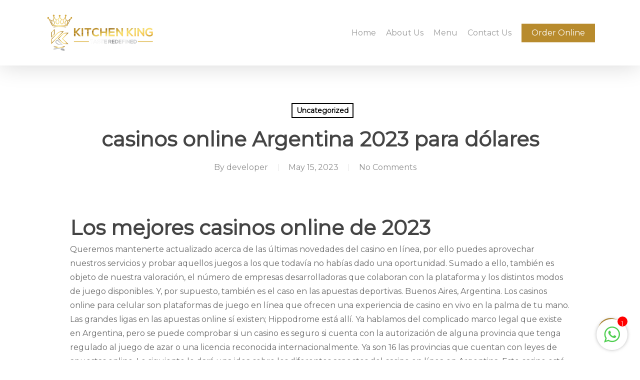

--- FILE ---
content_type: text/html; charset=UTF-8
request_url: https://kitchenking.me/2023/05/15/casinos-online-argentina-2023-para-dolares/
body_size: 28825
content:
<!doctype html>
<html lang="en-US" class="no-js">
<head>
	<meta charset="UTF-8">
	<meta name="viewport" content="width=device-width, initial-scale=1, maximum-scale=1, user-scalable=0" /><title>casinos online Argentina 2023 para dólares &#8211; Kitchen King</title>
<meta name='robots' content='max-image-preview:large' />
<link rel='dns-prefetch' href='//fonts.googleapis.com' />
<link rel="alternate" type="application/rss+xml" title="Kitchen King &raquo; Feed" href="https://kitchenking.me/feed/" />
<link rel="alternate" type="application/rss+xml" title="Kitchen King &raquo; Comments Feed" href="https://kitchenking.me/comments/feed/" />
<link rel="alternate" type="application/rss+xml" title="Kitchen King &raquo; casinos online Argentina 2023 para dólares Comments Feed" href="https://kitchenking.me/2023/05/15/casinos-online-argentina-2023-para-dolares/feed/" />
<script type="text/javascript">
/* <![CDATA[ */
window._wpemojiSettings = {"baseUrl":"https:\/\/s.w.org\/images\/core\/emoji\/15.0.3\/72x72\/","ext":".png","svgUrl":"https:\/\/s.w.org\/images\/core\/emoji\/15.0.3\/svg\/","svgExt":".svg","source":{"concatemoji":"https:\/\/kitchenking.me\/wp-includes\/js\/wp-emoji-release.min.js?ver=6.5.5"}};
/*! This file is auto-generated */
!function(i,n){var o,s,e;function c(e){try{var t={supportTests:e,timestamp:(new Date).valueOf()};sessionStorage.setItem(o,JSON.stringify(t))}catch(e){}}function p(e,t,n){e.clearRect(0,0,e.canvas.width,e.canvas.height),e.fillText(t,0,0);var t=new Uint32Array(e.getImageData(0,0,e.canvas.width,e.canvas.height).data),r=(e.clearRect(0,0,e.canvas.width,e.canvas.height),e.fillText(n,0,0),new Uint32Array(e.getImageData(0,0,e.canvas.width,e.canvas.height).data));return t.every(function(e,t){return e===r[t]})}function u(e,t,n){switch(t){case"flag":return n(e,"\ud83c\udff3\ufe0f\u200d\u26a7\ufe0f","\ud83c\udff3\ufe0f\u200b\u26a7\ufe0f")?!1:!n(e,"\ud83c\uddfa\ud83c\uddf3","\ud83c\uddfa\u200b\ud83c\uddf3")&&!n(e,"\ud83c\udff4\udb40\udc67\udb40\udc62\udb40\udc65\udb40\udc6e\udb40\udc67\udb40\udc7f","\ud83c\udff4\u200b\udb40\udc67\u200b\udb40\udc62\u200b\udb40\udc65\u200b\udb40\udc6e\u200b\udb40\udc67\u200b\udb40\udc7f");case"emoji":return!n(e,"\ud83d\udc26\u200d\u2b1b","\ud83d\udc26\u200b\u2b1b")}return!1}function f(e,t,n){var r="undefined"!=typeof WorkerGlobalScope&&self instanceof WorkerGlobalScope?new OffscreenCanvas(300,150):i.createElement("canvas"),a=r.getContext("2d",{willReadFrequently:!0}),o=(a.textBaseline="top",a.font="600 32px Arial",{});return e.forEach(function(e){o[e]=t(a,e,n)}),o}function t(e){var t=i.createElement("script");t.src=e,t.defer=!0,i.head.appendChild(t)}"undefined"!=typeof Promise&&(o="wpEmojiSettingsSupports",s=["flag","emoji"],n.supports={everything:!0,everythingExceptFlag:!0},e=new Promise(function(e){i.addEventListener("DOMContentLoaded",e,{once:!0})}),new Promise(function(t){var n=function(){try{var e=JSON.parse(sessionStorage.getItem(o));if("object"==typeof e&&"number"==typeof e.timestamp&&(new Date).valueOf()<e.timestamp+604800&&"object"==typeof e.supportTests)return e.supportTests}catch(e){}return null}();if(!n){if("undefined"!=typeof Worker&&"undefined"!=typeof OffscreenCanvas&&"undefined"!=typeof URL&&URL.createObjectURL&&"undefined"!=typeof Blob)try{var e="postMessage("+f.toString()+"("+[JSON.stringify(s),u.toString(),p.toString()].join(",")+"));",r=new Blob([e],{type:"text/javascript"}),a=new Worker(URL.createObjectURL(r),{name:"wpTestEmojiSupports"});return void(a.onmessage=function(e){c(n=e.data),a.terminate(),t(n)})}catch(e){}c(n=f(s,u,p))}t(n)}).then(function(e){for(var t in e)n.supports[t]=e[t],n.supports.everything=n.supports.everything&&n.supports[t],"flag"!==t&&(n.supports.everythingExceptFlag=n.supports.everythingExceptFlag&&n.supports[t]);n.supports.everythingExceptFlag=n.supports.everythingExceptFlag&&!n.supports.flag,n.DOMReady=!1,n.readyCallback=function(){n.DOMReady=!0}}).then(function(){return e}).then(function(){var e;n.supports.everything||(n.readyCallback(),(e=n.source||{}).concatemoji?t(e.concatemoji):e.wpemoji&&e.twemoji&&(t(e.twemoji),t(e.wpemoji)))}))}((window,document),window._wpemojiSettings);
/* ]]> */
</script>

<style id='wp-emoji-styles-inline-css' type='text/css'>

	img.wp-smiley, img.emoji {
		display: inline !important;
		border: none !important;
		box-shadow: none !important;
		height: 1em !important;
		width: 1em !important;
		margin: 0 0.07em !important;
		vertical-align: -0.1em !important;
		background: none !important;
		padding: 0 !important;
	}
</style>
<link rel='stylesheet' id='wp-block-library-css' href='https://kitchenking.me/wp-includes/css/dist/block-library/style.min.css?ver=6.5.5' type='text/css' media='all' />
<style id='classic-theme-styles-inline-css' type='text/css'>
/*! This file is auto-generated */
.wp-block-button__link{color:#fff;background-color:#32373c;border-radius:9999px;box-shadow:none;text-decoration:none;padding:calc(.667em + 2px) calc(1.333em + 2px);font-size:1.125em}.wp-block-file__button{background:#32373c;color:#fff;text-decoration:none}
</style>
<style id='global-styles-inline-css' type='text/css'>
body{--wp--preset--color--black: #000000;--wp--preset--color--cyan-bluish-gray: #abb8c3;--wp--preset--color--white: #ffffff;--wp--preset--color--pale-pink: #f78da7;--wp--preset--color--vivid-red: #cf2e2e;--wp--preset--color--luminous-vivid-orange: #ff6900;--wp--preset--color--luminous-vivid-amber: #fcb900;--wp--preset--color--light-green-cyan: #7bdcb5;--wp--preset--color--vivid-green-cyan: #00d084;--wp--preset--color--pale-cyan-blue: #8ed1fc;--wp--preset--color--vivid-cyan-blue: #0693e3;--wp--preset--color--vivid-purple: #9b51e0;--wp--preset--gradient--vivid-cyan-blue-to-vivid-purple: linear-gradient(135deg,rgba(6,147,227,1) 0%,rgb(155,81,224) 100%);--wp--preset--gradient--light-green-cyan-to-vivid-green-cyan: linear-gradient(135deg,rgb(122,220,180) 0%,rgb(0,208,130) 100%);--wp--preset--gradient--luminous-vivid-amber-to-luminous-vivid-orange: linear-gradient(135deg,rgba(252,185,0,1) 0%,rgba(255,105,0,1) 100%);--wp--preset--gradient--luminous-vivid-orange-to-vivid-red: linear-gradient(135deg,rgba(255,105,0,1) 0%,rgb(207,46,46) 100%);--wp--preset--gradient--very-light-gray-to-cyan-bluish-gray: linear-gradient(135deg,rgb(238,238,238) 0%,rgb(169,184,195) 100%);--wp--preset--gradient--cool-to-warm-spectrum: linear-gradient(135deg,rgb(74,234,220) 0%,rgb(151,120,209) 20%,rgb(207,42,186) 40%,rgb(238,44,130) 60%,rgb(251,105,98) 80%,rgb(254,248,76) 100%);--wp--preset--gradient--blush-light-purple: linear-gradient(135deg,rgb(255,206,236) 0%,rgb(152,150,240) 100%);--wp--preset--gradient--blush-bordeaux: linear-gradient(135deg,rgb(254,205,165) 0%,rgb(254,45,45) 50%,rgb(107,0,62) 100%);--wp--preset--gradient--luminous-dusk: linear-gradient(135deg,rgb(255,203,112) 0%,rgb(199,81,192) 50%,rgb(65,88,208) 100%);--wp--preset--gradient--pale-ocean: linear-gradient(135deg,rgb(255,245,203) 0%,rgb(182,227,212) 50%,rgb(51,167,181) 100%);--wp--preset--gradient--electric-grass: linear-gradient(135deg,rgb(202,248,128) 0%,rgb(113,206,126) 100%);--wp--preset--gradient--midnight: linear-gradient(135deg,rgb(2,3,129) 0%,rgb(40,116,252) 100%);--wp--preset--font-size--small: 13px;--wp--preset--font-size--medium: 20px;--wp--preset--font-size--large: 36px;--wp--preset--font-size--x-large: 42px;--wp--preset--spacing--20: 0.44rem;--wp--preset--spacing--30: 0.67rem;--wp--preset--spacing--40: 1rem;--wp--preset--spacing--50: 1.5rem;--wp--preset--spacing--60: 2.25rem;--wp--preset--spacing--70: 3.38rem;--wp--preset--spacing--80: 5.06rem;--wp--preset--shadow--natural: 6px 6px 9px rgba(0, 0, 0, 0.2);--wp--preset--shadow--deep: 12px 12px 50px rgba(0, 0, 0, 0.4);--wp--preset--shadow--sharp: 6px 6px 0px rgba(0, 0, 0, 0.2);--wp--preset--shadow--outlined: 6px 6px 0px -3px rgba(255, 255, 255, 1), 6px 6px rgba(0, 0, 0, 1);--wp--preset--shadow--crisp: 6px 6px 0px rgba(0, 0, 0, 1);}:where(.is-layout-flex){gap: 0.5em;}:where(.is-layout-grid){gap: 0.5em;}body .is-layout-flex{display: flex;}body .is-layout-flex{flex-wrap: wrap;align-items: center;}body .is-layout-flex > *{margin: 0;}body .is-layout-grid{display: grid;}body .is-layout-grid > *{margin: 0;}:where(.wp-block-columns.is-layout-flex){gap: 2em;}:where(.wp-block-columns.is-layout-grid){gap: 2em;}:where(.wp-block-post-template.is-layout-flex){gap: 1.25em;}:where(.wp-block-post-template.is-layout-grid){gap: 1.25em;}.has-black-color{color: var(--wp--preset--color--black) !important;}.has-cyan-bluish-gray-color{color: var(--wp--preset--color--cyan-bluish-gray) !important;}.has-white-color{color: var(--wp--preset--color--white) !important;}.has-pale-pink-color{color: var(--wp--preset--color--pale-pink) !important;}.has-vivid-red-color{color: var(--wp--preset--color--vivid-red) !important;}.has-luminous-vivid-orange-color{color: var(--wp--preset--color--luminous-vivid-orange) !important;}.has-luminous-vivid-amber-color{color: var(--wp--preset--color--luminous-vivid-amber) !important;}.has-light-green-cyan-color{color: var(--wp--preset--color--light-green-cyan) !important;}.has-vivid-green-cyan-color{color: var(--wp--preset--color--vivid-green-cyan) !important;}.has-pale-cyan-blue-color{color: var(--wp--preset--color--pale-cyan-blue) !important;}.has-vivid-cyan-blue-color{color: var(--wp--preset--color--vivid-cyan-blue) !important;}.has-vivid-purple-color{color: var(--wp--preset--color--vivid-purple) !important;}.has-black-background-color{background-color: var(--wp--preset--color--black) !important;}.has-cyan-bluish-gray-background-color{background-color: var(--wp--preset--color--cyan-bluish-gray) !important;}.has-white-background-color{background-color: var(--wp--preset--color--white) !important;}.has-pale-pink-background-color{background-color: var(--wp--preset--color--pale-pink) !important;}.has-vivid-red-background-color{background-color: var(--wp--preset--color--vivid-red) !important;}.has-luminous-vivid-orange-background-color{background-color: var(--wp--preset--color--luminous-vivid-orange) !important;}.has-luminous-vivid-amber-background-color{background-color: var(--wp--preset--color--luminous-vivid-amber) !important;}.has-light-green-cyan-background-color{background-color: var(--wp--preset--color--light-green-cyan) !important;}.has-vivid-green-cyan-background-color{background-color: var(--wp--preset--color--vivid-green-cyan) !important;}.has-pale-cyan-blue-background-color{background-color: var(--wp--preset--color--pale-cyan-blue) !important;}.has-vivid-cyan-blue-background-color{background-color: var(--wp--preset--color--vivid-cyan-blue) !important;}.has-vivid-purple-background-color{background-color: var(--wp--preset--color--vivid-purple) !important;}.has-black-border-color{border-color: var(--wp--preset--color--black) !important;}.has-cyan-bluish-gray-border-color{border-color: var(--wp--preset--color--cyan-bluish-gray) !important;}.has-white-border-color{border-color: var(--wp--preset--color--white) !important;}.has-pale-pink-border-color{border-color: var(--wp--preset--color--pale-pink) !important;}.has-vivid-red-border-color{border-color: var(--wp--preset--color--vivid-red) !important;}.has-luminous-vivid-orange-border-color{border-color: var(--wp--preset--color--luminous-vivid-orange) !important;}.has-luminous-vivid-amber-border-color{border-color: var(--wp--preset--color--luminous-vivid-amber) !important;}.has-light-green-cyan-border-color{border-color: var(--wp--preset--color--light-green-cyan) !important;}.has-vivid-green-cyan-border-color{border-color: var(--wp--preset--color--vivid-green-cyan) !important;}.has-pale-cyan-blue-border-color{border-color: var(--wp--preset--color--pale-cyan-blue) !important;}.has-vivid-cyan-blue-border-color{border-color: var(--wp--preset--color--vivid-cyan-blue) !important;}.has-vivid-purple-border-color{border-color: var(--wp--preset--color--vivid-purple) !important;}.has-vivid-cyan-blue-to-vivid-purple-gradient-background{background: var(--wp--preset--gradient--vivid-cyan-blue-to-vivid-purple) !important;}.has-light-green-cyan-to-vivid-green-cyan-gradient-background{background: var(--wp--preset--gradient--light-green-cyan-to-vivid-green-cyan) !important;}.has-luminous-vivid-amber-to-luminous-vivid-orange-gradient-background{background: var(--wp--preset--gradient--luminous-vivid-amber-to-luminous-vivid-orange) !important;}.has-luminous-vivid-orange-to-vivid-red-gradient-background{background: var(--wp--preset--gradient--luminous-vivid-orange-to-vivid-red) !important;}.has-very-light-gray-to-cyan-bluish-gray-gradient-background{background: var(--wp--preset--gradient--very-light-gray-to-cyan-bluish-gray) !important;}.has-cool-to-warm-spectrum-gradient-background{background: var(--wp--preset--gradient--cool-to-warm-spectrum) !important;}.has-blush-light-purple-gradient-background{background: var(--wp--preset--gradient--blush-light-purple) !important;}.has-blush-bordeaux-gradient-background{background: var(--wp--preset--gradient--blush-bordeaux) !important;}.has-luminous-dusk-gradient-background{background: var(--wp--preset--gradient--luminous-dusk) !important;}.has-pale-ocean-gradient-background{background: var(--wp--preset--gradient--pale-ocean) !important;}.has-electric-grass-gradient-background{background: var(--wp--preset--gradient--electric-grass) !important;}.has-midnight-gradient-background{background: var(--wp--preset--gradient--midnight) !important;}.has-small-font-size{font-size: var(--wp--preset--font-size--small) !important;}.has-medium-font-size{font-size: var(--wp--preset--font-size--medium) !important;}.has-large-font-size{font-size: var(--wp--preset--font-size--large) !important;}.has-x-large-font-size{font-size: var(--wp--preset--font-size--x-large) !important;}
.wp-block-navigation a:where(:not(.wp-element-button)){color: inherit;}
:where(.wp-block-post-template.is-layout-flex){gap: 1.25em;}:where(.wp-block-post-template.is-layout-grid){gap: 1.25em;}
:where(.wp-block-columns.is-layout-flex){gap: 2em;}:where(.wp-block-columns.is-layout-grid){gap: 2em;}
.wp-block-pullquote{font-size: 1.5em;line-height: 1.6;}
</style>
<link rel='stylesheet' id='chat_me_now_style-css' href='https://kitchenking.me/wp-content/plugins/chat-me-now/assets/css/wmn-front.css?ver=6.5.5' type='text/css' media='all' />
<link rel='stylesheet' id='contact-form-7-css' href='https://kitchenking.me/wp-content/plugins/contact-form-7/includes/css/styles.css?ver=5.7.2' type='text/css' media='all' />
<link rel='stylesheet' id='salient-social-css' href='https://kitchenking.me/wp-content/plugins/salient-social/css/style.css?ver=1.2.2' type='text/css' media='all' />
<style id='salient-social-inline-css' type='text/css'>

  .sharing-default-minimal .nectar-love.loved,
  body .nectar-social[data-color-override="override"].fixed > a:before, 
  body .nectar-social[data-color-override="override"].fixed .nectar-social-inner a,
  .sharing-default-minimal .nectar-social[data-color-override="override"] .nectar-social-inner a:hover,
  .nectar-social.vertical[data-color-override="override"] .nectar-social-inner a:hover {
    background-color: #b88b2d;
  }
  .nectar-social.hover .nectar-love.loved,
  .nectar-social.hover > .nectar-love-button a:hover,
  .nectar-social[data-color-override="override"].hover > div a:hover,
  #single-below-header .nectar-social[data-color-override="override"].hover > div a:hover,
  .nectar-social[data-color-override="override"].hover .share-btn:hover,
  .sharing-default-minimal .nectar-social[data-color-override="override"] .nectar-social-inner a {
    border-color: #b88b2d;
  }
  #single-below-header .nectar-social.hover .nectar-love.loved i,
  #single-below-header .nectar-social.hover[data-color-override="override"] a:hover,
  #single-below-header .nectar-social.hover[data-color-override="override"] a:hover i,
  #single-below-header .nectar-social.hover .nectar-love-button a:hover i,
  .nectar-love:hover i,
  .hover .nectar-love:hover .total_loves,
  .nectar-love.loved i,
  .nectar-social.hover .nectar-love.loved .total_loves,
  .nectar-social.hover .share-btn:hover, 
  .nectar-social[data-color-override="override"].hover .nectar-social-inner a:hover,
  .nectar-social[data-color-override="override"].hover > div:hover span,
  .sharing-default-minimal .nectar-social[data-color-override="override"] .nectar-social-inner a:not(:hover) i,
  .sharing-default-minimal .nectar-social[data-color-override="override"] .nectar-social-inner a:not(:hover) {
    color: #b88b2d;
  }
</style>
<link rel='stylesheet' id='font-awesome-css' href='https://kitchenking.me/wp-content/themes/salient/css/font-awesome-legacy.min.css?ver=4.7.1' type='text/css' media='all' />
<link rel='stylesheet' id='salient-grid-system-css' href='https://kitchenking.me/wp-content/themes/salient/css/build/grid-system.css?ver=14.0.5' type='text/css' media='all' />
<link rel='stylesheet' id='main-styles-css' href='https://kitchenking.me/wp-content/themes/salient/css/build/style.css?ver=14.0.5' type='text/css' media='all' />
<link rel='stylesheet' id='nectar-single-styles-css' href='https://kitchenking.me/wp-content/themes/salient/css/build/single.css?ver=14.0.5' type='text/css' media='all' />
<link rel='stylesheet' id='nectar_default_font_open_sans-css' href='https://fonts.googleapis.com/css?family=Open+Sans%3A300%2C400%2C600%2C700&#038;subset=latin%2Clatin-ext' type='text/css' media='all' />
<link rel='stylesheet' id='responsive-css' href='https://kitchenking.me/wp-content/themes/salient/css/build/responsive.css?ver=14.0.5' type='text/css' media='all' />
<link rel='stylesheet' id='skin-material-css' href='https://kitchenking.me/wp-content/themes/salient/css/build/skin-material.css?ver=14.0.5' type='text/css' media='all' />
<link rel='stylesheet' id='salient-wp-menu-dynamic-css' href='https://kitchenking.me/wp-content/uploads/salient/menu-dynamic.css?ver=57470' type='text/css' media='all' />
<link rel='stylesheet' id='dynamic-css-css' href='https://kitchenking.me/wp-content/themes/salient/css/salient-dynamic-styles.css?ver=11734' type='text/css' media='all' />
<style id='dynamic-css-inline-css' type='text/css'>
#page-header-bg[data-post-hs="default_minimal"] .inner-wrap{text-align:center}#page-header-bg[data-post-hs="default_minimal"] .inner-wrap >a,.material #page-header-bg.fullscreen-header .inner-wrap >a{color:#fff;font-weight:600;border:2px solid rgba(255,255,255,0.4);padding:4px 10px;margin:5px 6px 0 5px;display:inline-block;transition:all 0.2s ease;-webkit-transition:all 0.2s ease;font-size:14px;line-height:18px}body.material #page-header-bg.fullscreen-header .inner-wrap >a{margin-bottom:15px;}body.material #page-header-bg.fullscreen-header .inner-wrap >a{border:none;padding:6px 10px}body[data-button-style^="rounded"] #page-header-bg[data-post-hs="default_minimal"] .inner-wrap >a,body[data-button-style^="rounded"].material #page-header-bg.fullscreen-header .inner-wrap >a{border-radius:100px}body.single [data-post-hs="default_minimal"] #single-below-header span,body.single .heading-title[data-header-style="default_minimal"] #single-below-header span{line-height:14px;}#page-header-bg[data-post-hs="default_minimal"] #single-below-header{text-align:center;position:relative;z-index:100}#page-header-bg[data-post-hs="default_minimal"] #single-below-header span{float:none;display:inline-block}#page-header-bg[data-post-hs="default_minimal"] .inner-wrap >a:hover,#page-header-bg[data-post-hs="default_minimal"] .inner-wrap >a:focus{border-color:transparent}#page-header-bg.fullscreen-header .avatar,#page-header-bg[data-post-hs="default_minimal"] .avatar{border-radius:100%}#page-header-bg.fullscreen-header .meta-author span,#page-header-bg[data-post-hs="default_minimal"] .meta-author span{display:block}#page-header-bg.fullscreen-header .meta-author img{margin-bottom:0;height:50px;width:auto}#page-header-bg[data-post-hs="default_minimal"] .meta-author img{margin-bottom:0;height:40px;width:auto}#page-header-bg[data-post-hs="default_minimal"] .author-section{position:absolute;bottom:30px}#page-header-bg.fullscreen-header .meta-author,#page-header-bg[data-post-hs="default_minimal"] .meta-author{font-size:18px}#page-header-bg.fullscreen-header .author-section .meta-date,#page-header-bg[data-post-hs="default_minimal"] .author-section .meta-date{font-size:12px;color:rgba(255,255,255,0.8)}#page-header-bg.fullscreen-header .author-section .meta-date i{font-size:12px}#page-header-bg[data-post-hs="default_minimal"] .author-section .meta-date i{font-size:11px;line-height:14px}#page-header-bg[data-post-hs="default_minimal"] .author-section .avatar-post-info{position:relative;top:-5px}#page-header-bg.fullscreen-header .author-section a,#page-header-bg[data-post-hs="default_minimal"] .author-section a{display:block;margin-bottom:-2px}#page-header-bg[data-post-hs="default_minimal"] .author-section a{font-size:14px;line-height:14px}#page-header-bg.fullscreen-header .author-section a:hover,#page-header-bg[data-post-hs="default_minimal"] .author-section a:hover{color:rgba(255,255,255,0.85)!important}#page-header-bg.fullscreen-header .author-section,#page-header-bg[data-post-hs="default_minimal"] .author-section{width:100%;z-index:10;text-align:center}#page-header-bg.fullscreen-header .author-section{margin-top:25px;}#page-header-bg.fullscreen-header .author-section span,#page-header-bg[data-post-hs="default_minimal"] .author-section span{padding-left:0;line-height:20px;font-size:20px}#page-header-bg.fullscreen-header .author-section .avatar-post-info,#page-header-bg[data-post-hs="default_minimal"] .author-section .avatar-post-info{margin-left:10px}#page-header-bg.fullscreen-header .author-section .avatar-post-info,#page-header-bg.fullscreen-header .author-section .meta-author,#page-header-bg[data-post-hs="default_minimal"] .author-section .avatar-post-info,#page-header-bg[data-post-hs="default_minimal"] .author-section .meta-author{text-align:left;display:inline-block;top:9px}@media only screen and (min-width :690px) and (max-width :999px){body.single-post #page-header-bg[data-post-hs="default_minimal"]{padding-top:10%;padding-bottom:10%;}}@media only screen and (max-width :690px){#ajax-content-wrap #page-header-bg[data-post-hs="default_minimal"] #single-below-header span:not(.rich-snippet-hidden),#ajax-content-wrap .row.heading-title[data-header-style="default_minimal"] .col.section-title span.meta-category{display:inline-block;}.container-wrap[data-remove-post-comment-number="0"][data-remove-post-author="0"][data-remove-post-date="0"] .heading-title[data-header-style="default_minimal"] #single-below-header > span,#page-header-bg[data-post-hs="default_minimal"] .span_6[data-remove-post-comment-number="0"][data-remove-post-author="0"][data-remove-post-date="0"] #single-below-header > span{padding:0 8px;}.container-wrap[data-remove-post-comment-number="0"][data-remove-post-author="0"][data-remove-post-date="0"] .heading-title[data-header-style="default_minimal"] #single-below-header span,#page-header-bg[data-post-hs="default_minimal"] .span_6[data-remove-post-comment-number="0"][data-remove-post-author="0"][data-remove-post-date="0"] #single-below-header span{font-size:13px;line-height:10px;}.material #page-header-bg.fullscreen-header .author-section{margin-top:5px;}#page-header-bg.fullscreen-header .author-section{bottom:20px;}#page-header-bg.fullscreen-header .author-section .meta-date:not(.updated){margin-top:-4px;display:block;}#page-header-bg.fullscreen-header .author-section .avatar-post-info{margin:10px 0 0 0;}}#page-header-bg h1,#page-header-bg .subheader,.nectar-box-roll .overlaid-content h1,.nectar-box-roll .overlaid-content .subheader,#page-header-bg #portfolio-nav a i,body .section-title #portfolio-nav a:hover i,.page-header-no-bg h1,.page-header-no-bg span,#page-header-bg #portfolio-nav a i,#page-header-bg span,#page-header-bg #single-below-header a:hover,#page-header-bg #single-below-header a:focus,#page-header-bg.fullscreen-header .author-section a{color:#ffffff!important;}body #page-header-bg .pinterest-share i,body #page-header-bg .facebook-share i,body #page-header-bg .linkedin-share i,body #page-header-bg .twitter-share i,body #page-header-bg .google-plus-share i,body #page-header-bg .icon-salient-heart,body #page-header-bg .icon-salient-heart-2{color:#ffffff;}#page-header-bg[data-post-hs="default_minimal"] .inner-wrap > a:not(:hover){color:#ffffff;border-color:rgba(255,255,255,0.4);}.single #page-header-bg #single-below-header > span{border-color:rgba(255,255,255,0.4);}body .section-title #portfolio-nav a:hover i{opacity:0.75;}.single #page-header-bg .blog-title #single-meta .nectar-social.hover > div a,.single #page-header-bg .blog-title #single-meta > div a,.single #page-header-bg .blog-title #single-meta ul .n-shortcode a,#page-header-bg .blog-title #single-meta .nectar-social.hover .share-btn{border-color:rgba(255,255,255,0.4);}.single #page-header-bg .blog-title #single-meta .nectar-social.hover > div a:hover,#page-header-bg .blog-title #single-meta .nectar-social.hover .share-btn:hover,.single #page-header-bg .blog-title #single-meta div > a:hover,.single #page-header-bg .blog-title #single-meta ul .n-shortcode a:hover,.single #page-header-bg .blog-title #single-meta ul li:not(.meta-share-count):hover > a{border-color:rgba(255,255,255,1);}.single #page-header-bg #single-meta div span,.single #page-header-bg #single-meta > div a,.single #page-header-bg #single-meta > div i{color:#ffffff!important;}.single #page-header-bg #single-meta ul .meta-share-count .nectar-social a i{color:rgba(255,255,255,0.7)!important;}.single #page-header-bg #single-meta ul .meta-share-count .nectar-social a:hover i{color:rgba(255,255,255,1)!important;}#header-space{background-color:#ffffff}@media only screen and (min-width:1000px){body #ajax-content-wrap.no-scroll{min-height:calc(100vh - 131px);height:calc(100vh - 131px)!important;}}@media only screen and (min-width:1000px){#page-header-wrap.fullscreen-header,#page-header-wrap.fullscreen-header #page-header-bg,html:not(.nectar-box-roll-loaded) .nectar-box-roll > #page-header-bg.fullscreen-header,.nectar_fullscreen_zoom_recent_projects,#nectar_fullscreen_rows:not(.afterLoaded) > div{height:calc(100vh - 130px);}.wpb_row.vc_row-o-full-height.top-level,.wpb_row.vc_row-o-full-height.top-level > .col.span_12{min-height:calc(100vh - 130px);}html:not(.nectar-box-roll-loaded) .nectar-box-roll > #page-header-bg.fullscreen-header{top:131px;}.nectar-slider-wrap[data-fullscreen="true"]:not(.loaded),.nectar-slider-wrap[data-fullscreen="true"]:not(.loaded) .swiper-container{height:calc(100vh - 129px)!important;}.admin-bar .nectar-slider-wrap[data-fullscreen="true"]:not(.loaded),.admin-bar .nectar-slider-wrap[data-fullscreen="true"]:not(.loaded) .swiper-container{height:calc(100vh - 129px - 32px)!important;}}@media only screen and (max-width:999px){.using-mobile-browser #nectar_fullscreen_rows:not(.afterLoaded):not([data-mobile-disable="on"]) > div{height:calc(100vh - 136px);}.using-mobile-browser .wpb_row.vc_row-o-full-height.top-level,.using-mobile-browser .wpb_row.vc_row-o-full-height.top-level > .col.span_12,[data-permanent-transparent="1"].using-mobile-browser .wpb_row.vc_row-o-full-height.top-level,[data-permanent-transparent="1"].using-mobile-browser .wpb_row.vc_row-o-full-height.top-level > .col.span_12{min-height:calc(100vh - 136px);}html:not(.nectar-box-roll-loaded) .nectar-box-roll > #page-header-bg.fullscreen-header,.nectar_fullscreen_zoom_recent_projects,.nectar-slider-wrap[data-fullscreen="true"]:not(.loaded),.nectar-slider-wrap[data-fullscreen="true"]:not(.loaded) .swiper-container,#nectar_fullscreen_rows:not(.afterLoaded):not([data-mobile-disable="on"]) > div{height:calc(100vh - 83px);}.wpb_row.vc_row-o-full-height.top-level,.wpb_row.vc_row-o-full-height.top-level > .col.span_12{min-height:calc(100vh - 83px);}body[data-transparent-header="false"] #ajax-content-wrap.no-scroll{min-height:calc(100vh - 83px);height:calc(100vh - 83px);}}.screen-reader-text,.nectar-skip-to-content:not(:focus){border:0;clip:rect(1px,1px,1px,1px);clip-path:inset(50%);height:1px;margin:-1px;overflow:hidden;padding:0;position:absolute!important;width:1px;word-wrap:normal!important;}
</style>
<link rel='stylesheet' id='salient-child-style-css' href='https://kitchenking.me/wp-content/themes/salient-child/style.css?ver=14.0.5' type='text/css' media='all' />
<link rel='stylesheet' id='redux-google-fonts-salient_redux-css' href='https://fonts.googleapis.com/css?family=Montserrat%3A400&#038;ver=1657919184' type='text/css' media='all' />
<script type="text/javascript" src="https://kitchenking.me/wp-includes/js/jquery/jquery.min.js?ver=3.7.1" id="jquery-core-js"></script>
<script type="text/javascript" src="https://kitchenking.me/wp-includes/js/jquery/jquery-migrate.min.js?ver=3.4.1" id="jquery-migrate-js"></script>
<link rel="https://api.w.org/" href="https://kitchenking.me/wp-json/" /><link rel="alternate" type="application/json" href="https://kitchenking.me/wp-json/wp/v2/posts/963" /><link rel="EditURI" type="application/rsd+xml" title="RSD" href="https://kitchenking.me/xmlrpc.php?rsd" />
<meta name="generator" content="WordPress 6.5.5" />
<link rel="canonical" href="https://kitchenking.me/2023/05/15/casinos-online-argentina-2023-para-dolares/" />
<link rel='shortlink' href='https://kitchenking.me/?p=963' />
<link rel="alternate" type="application/json+oembed" href="https://kitchenking.me/wp-json/oembed/1.0/embed?url=https%3A%2F%2Fkitchenking.me%2F2023%2F05%2F15%2Fcasinos-online-argentina-2023-para-dolares%2F" />
<link rel="alternate" type="text/xml+oembed" href="https://kitchenking.me/wp-json/oembed/1.0/embed?url=https%3A%2F%2Fkitchenking.me%2F2023%2F05%2F15%2Fcasinos-online-argentina-2023-para-dolares%2F&#038;format=xml" />
<script type="text/javascript"> var root = document.getElementsByTagName( "html" )[0]; root.setAttribute( "class", "js" ); </script><meta name="generator" content="Powered by WPBakery Page Builder - drag and drop page builder for WordPress."/>
<link rel="icon" href="https://kitchenking.me/wp-content/uploads/2022/06/logo_final_01.png" sizes="32x32" />
<link rel="icon" href="https://kitchenking.me/wp-content/uploads/2022/06/logo_final_01.png" sizes="192x192" />
<link rel="apple-touch-icon" href="https://kitchenking.me/wp-content/uploads/2022/06/logo_final_01.png" />
<meta name="msapplication-TileImage" content="https://kitchenking.me/wp-content/uploads/2022/06/logo_final_01.png" />
		<style type="text/css" id="wp-custom-css">
			.nectar-hor-list-item[data-hover-effect=full_border] {
    border: 1px solid #6a6a6a;
}
.fa-phone:before {
    padding-right: 6px;
}
.fa-envelope-o:before {
    margin-right: 10px;
}
.craving {
    color: #e5e5e5 !important;
}		
}
.material.woocommerce-page[data-form-style=default] input#coupon_code, input[type=date], input[type=email], input[type=number], input[type=password], input[type=search], input[type=tel], input[type=text], input[type=url], select, textarea {
    background-color: rgba(0,0,0,.04);
    border-radius: 4px;
    border: 2px solid #b88b2d;
}
button[type=submit], input[type=button], input[type=submit] {
    background-color: #333;
    padding: 7px 11px;
    border: none;
    color: #fff;
    cursor: pointer;
    transition: all .45s cubic-bezier(.25,1,.33,1);
    font-family: Montserrat;
    font-weight: 400;
    font-size: 14px;
    letter-spacing: 2px;
    width: 115px;
}
@media screen and (min-width: 999px) {
.tom {
    display: none !important;
}
}
.mouse {
    background: #1d1d1d !important;
    color: #fff !important;
    font-weight: 500;
    font-size: 13px !important;
    letter-spacing: 2px;
    text-align: center;
    width: 160px;
}
.jerry {
    width: 155px;
    font-size: 13px !important;
    font-weight: 500;
    letter-spacing: 2px;
		text-align: center !important
}
.omen {
    background: #b88b2d !important;
    color: #fff !important;
    font-weight: 500;
    font-size: 13px !important;
    letter-spacing: 2px;
    text-align: center;
    width: 125px;
    height: 50px;
}
div.wpforms-container-full .wpforms-form .wpforms-submit-container {
    padding: 20px 0;
    clear: both;
    position: relative;
}
div.wpforms-container-full .wpforms-form input[type=submit], div.wpforms-container-full .wpforms-form button[type=submit], div.wpforms-container-full .wpforms-form .wpforms-page-button {
    background-color: #b88b2d;
    color: #fff;
    font-size: 20px;
    font-weight: 400;
    width: 125px;
    font-variant-caps: all-petite-caps;
    letter-spacing: 2px;
    height: 60px;
}
i.fa.fa-phone {
    padding-left: 0.5%;
    padding-right: 0.7%;
}
i.fa.fa-map-marker {
    padding-left: 1%;
}
.puppet {
    border-bottom: solid 2px #b88b2d;
    padding-bottom: 1%;
}
.price-items span {
    padding-right: 10em;
    border-bottom: 1px solid #b88b2d;
}
h5.price-items {
    font-size: 16px;
}
body .nectar_food_menu_item, body .tabbed .nectar_food_menu_item {
    margin-bottom: 10px;
}
.nectar_food_menu_item .line_spacer {
    border-bottom: 1px solid #e5e5e5;
}
#footer-outer .widget h4 {
    color: #777;
    font-size: 20px;
    font-weight: 600;
    margin-bottom: 20px;
}
#footer-outer #copyright[data-layout="centered"] {
    padding: 18px 0;
}
#footer-outer .widget {
    margin-bottom: 10px;
}
body #footer-outer .row {
    padding: 40px 0;
}
.wp-block-social-links .wp-social-link svg {
    width: 1.3em;
    height: 1em;
}
.wp-block-social-links:not(.is-style-logos-only) .wp-social-link {
    background-color: #101010 !important;
    color: #e5e5e5 !important;
}
.material #footer-outer #footer-widgets .col ul li {
    padding: 7px 0!important;
    border: none;
}
@media screen 
  and (min-width: 670px) 
	and (max-width: 999px) {
.ppc .wpb_column {
    width: 50% !important;
margin-bottom: 22px !important;
}
}
.crystal.wpb_content_element.crystal {
    color: #e5e5e5;
}
.qbnm {
    border-radius: 12px 12px 12px 115px;
}
a.brand {
    background: white !important;
    padding: 1px 5px;
    font-weight: 700;
}		</style>
		<noscript><style> .wpb_animate_when_almost_visible { opacity: 1; }</style></noscript></head><body class="post-template-default single single-post postid-963 single-format-standard material wpb-js-composer js-comp-ver-6.7.1 vc_responsive" data-footer-reveal="false" data-footer-reveal-shadow="none" data-header-format="default" data-body-border="off" data-boxed-style="" data-header-breakpoint="1000" data-dropdown-style="minimal" data-cae="easeOutCubic" data-cad="750" data-megamenu-width="contained" data-aie="none" data-ls="fancybox" data-apte="standard" data-hhun="1" data-fancy-form-rcs="default" data-form-style="default" data-form-submit="regular" data-is="minimal" data-button-style="default" data-user-account-button="false" data-flex-cols="true" data-col-gap="default" data-header-inherit-rc="false" data-header-search="false" data-animated-anchors="true" data-ajax-transitions="false" data-full-width-header="false" data-slide-out-widget-area="true" data-slide-out-widget-area-style="slide-out-from-right-hover" data-user-set-ocm="off" data-loading-animation="none" data-bg-header="false" data-responsive="1" data-ext-responsive="true" data-ext-padding="90" data-header-resize="0" data-header-color="light" data-cart="false" data-remove-m-parallax="" data-remove-m-video-bgs="" data-m-animate="0" data-force-header-trans-color="light" data-smooth-scrolling="0" data-permanent-transparent="false" >
	
	<script type="text/javascript">
	 (function(window, document) {

		 if(navigator.userAgent.match(/(Android|iPod|iPhone|iPad|BlackBerry|IEMobile|Opera Mini)/)) {
			 document.body.className += " using-mobile-browser mobile ";
		 }

		 if( !("ontouchstart" in window) ) {

			 var body = document.querySelector("body");
			 var winW = window.innerWidth;
			 var bodyW = body.clientWidth;

			 if (winW > bodyW + 4) {
				 body.setAttribute("style", "--scroll-bar-w: " + (winW - bodyW - 4) + "px");
			 } else {
				 body.setAttribute("style", "--scroll-bar-w: 0px");
			 }
		 }

	 })(window, document);
   </script><a href="#ajax-content-wrap" class="nectar-skip-to-content">Skip to main content</a><div class="ocm-effect-wrap"><div class="ocm-effect-wrap-inner">	
	<div id="header-space"  data-header-mobile-fixed='false'></div> 
	
		<div id="header-outer" data-has-menu="true" data-has-buttons="no" data-header-button_style="default" data-using-pr-menu="false" data-mobile-fixed="false" data-ptnm="false" data-lhe="default" data-user-set-bg="#ffffff" data-format="default" data-permanent-transparent="false" data-megamenu-rt="0" data-remove-fixed="1" data-header-resize="0" data-cart="false" data-transparency-option="" data-box-shadow="large" data-shrink-num="6" data-using-secondary="0" data-using-logo="1" data-logo-height="75" data-m-logo-height="60" data-padding="28" data-full-width="false" data-condense="false" >
		
<div id="search-outer" class="nectar">
	<div id="search">
		<div class="container">
			 <div id="search-box">
				 <div class="inner-wrap">
					 <div class="col span_12">
						  <form role="search" action="https://kitchenking.me/" method="GET">
														 <input type="text" name="s"  value="" aria-label="Search" placeholder="Search" />
							 
						<span>Hit enter to search or ESC to close</span>
												</form>
					</div><!--/span_12-->
				</div><!--/inner-wrap-->
			 </div><!--/search-box-->
			 <div id="close"><a href="#"><span class="screen-reader-text">Close Search</span>
				<span class="close-wrap"> <span class="close-line close-line1"></span> <span class="close-line close-line2"></span> </span>				 </a></div>
		 </div><!--/container-->
	</div><!--/search-->
</div><!--/search-outer-->

<header id="top">
	<div class="container">
		<div class="row">
			<div class="col span_3">
								<a id="logo" href="https://kitchenking.me" data-supplied-ml-starting-dark="true" data-supplied-ml-starting="true" data-supplied-ml="false" >
					<img class="stnd skip-lazy" width="720" height="240" alt="Kitchen King" src="https://kitchenking.me/wp-content/uploads/2022/06/logo_header.png"  />				</a>
							</div><!--/span_3-->

			<div class="col span_9 col_last">
									<div class="nectar-mobile-only mobile-header"><div class="inner"></div></div>
													<div class="slide-out-widget-area-toggle mobile-icon slide-out-from-right-hover" data-custom-color="false" data-icon-animation="simple-transform">
						<div> <a href="#sidewidgetarea" aria-label="Navigation Menu" aria-expanded="false" class="closed">
							<span class="screen-reader-text">Menu</span><span aria-hidden="true"> <i class="lines-button x2"> <i class="lines"></i> </i> </span>
						</a></div>
					</div>
				
									<nav>
													<ul class="sf-menu">
								<li id="menu-item-61" class="menu-item menu-item-type-post_type menu-item-object-page menu-item-home nectar-regular-menu-item menu-item-61"><a href="https://kitchenking.me/"><span class="menu-title-text">Home</span></a></li>
<li id="menu-item-77" class="menu-item menu-item-type-post_type menu-item-object-page nectar-regular-menu-item menu-item-77"><a href="https://kitchenking.me/about-us/"><span class="menu-title-text">About Us</span></a></li>
<li id="menu-item-76" class="menu-item menu-item-type-post_type menu-item-object-page nectar-regular-menu-item menu-item-76"><a href="https://kitchenking.me/menu/"><span class="menu-title-text">Menu</span></a></li>
<li id="menu-item-75" class="menu-item menu-item-type-post_type menu-item-object-page nectar-regular-menu-item menu-item-75"><a href="https://kitchenking.me/contact-us/"><span class="menu-title-text">Contact Us</span></a></li>
<li id="menu-item-74" class="menu-item menu-item-type-post_type menu-item-object-page button_solid_color menu-item-74"><a href="https://kitchenking.me/order-online/"><span class="menu-title-text">Order Online</span></a></li>
							</ul>
													<ul class="buttons sf-menu" data-user-set-ocm="off">

								
							</ul>
						
					</nav>

					
				</div><!--/span_9-->

				
			</div><!--/row-->
					</div><!--/container-->
	</header>		
	</div>
		<div id="ajax-content-wrap">


<div class="container-wrap no-sidebar" data-midnight="dark" data-remove-post-date="0" data-remove-post-author="0" data-remove-post-comment-number="0">
	<div class="container main-content">

		
	  <div class="row heading-title hentry" data-header-style="default_minimal">
		<div class="col span_12 section-title blog-title">
						  <span class="meta-category">

					<a class="uncategorized" href="https://kitchenking.me/category/uncategorized/" alt="View all posts in Uncategorized">Uncategorized</a>			  </span>

		  		  <h1 class="entry-title">casinos online Argentina 2023 para dólares</h1>

						<div id="single-below-header" data-hide-on-mobile="false">
				<span class="meta-author vcard author"><span class="fn"><span class="author-leading">By</span> <a href="https://kitchenking.me/author/developer/" title="Posts by developer" rel="author">developer</a></span></span><span class="meta-date date updated">May 15, 2023</span><span class="meta-comment-count"><a href="https://kitchenking.me/2023/05/15/casinos-online-argentina-2023-para-dolares/#respond">No Comments</a></span>			</div><!--/single-below-header-->
				</div><!--/section-title-->
	  </div><!--/row-->

	
		<div class="row">

			
			<div class="post-area col  span_12 col_last">

			
<article id="post-963" class="post-963 post type-post status-publish format-standard category-uncategorized">
  
  <div class="inner-wrap">

		<div class="post-content" data-hide-featured-media="0">
      
        <div class="content-inner"><h1>Los mejores casinos online de 2023</h1>
<p>Queremos mantenerte actualizado acerca de las últimas novedades del casino en línea, por ello puedes aprovechar nuestros servicios y probar aquellos juegos a los que todavía no habías dado una oportunidad. Sumado a ello, también es objeto de nuestra valoración, el número de empresas desarrolladoras que colaboran con la plataforma y los distintos modos de juego disponibles. Y, por supuesto, también es el caso en las apuestas deportivas. Buenos Aires, Argentina. Los casinos online para celular son plataformas de juego en línea que ofrecen una experiencia de casino en vivo en la palma de tu mano. Las grandes ligas en las apuestas online sí existen; Hippodrome está allí. Ya hablamos del complicado marco legal que existe en Argentina, pero se puede comprobar si un casino es seguro si cuenta con la autorización de alguna provincia que tenga regulado al juego de azar o una licencia reconocida internacionalmente. Ya son 16 las provincias que cuentan con leyes de apuestas online. Lo siguiente le dará una idea sobre los diferentes aspectos del casino en línea en Argentina. Este casino está situado en 22,000 metros cuadrados en tres plantas, con unas instalaciones con más de 1800 máquinas de tragamonedas y 70 juegos de mesa. </p>
<p><img fetchpriority="high" decoding="async" itemprop="image" src="https://economis.com.ar/wp-content/uploads/2022/11/DD.jpg" width="650" height="483" alt="casinos online Argentina 2023 funciona solo bajo estas condiciones" title="Cómo empezar con casinos online Argentina 2023 en 2021"><br />
<iframe width="639" height="490" src="https://www.youtube.com/embed/MH67t1Nl4M0" title="Por qué la mayoría de casinos online Argentina 2023 fallan" frameborder="0" allow="accelerometer; autoplay; clipboard-write; encrypted-media; gyroscope; picture-in-picture" allowfullscreen></iframe></p>
<h2>Ventajas y desventajas de los casinos online</h2>
<p>Supremo Casino es un casino completamente novedoso porque fue lanzado a principios de 2021, pero según sus características y los servicios que ofrece va a dar mucho de qué hablar. Jugá tranquilo, Europa Casino está regulado por la Malta Gaming Authority con la siguiente licencia: MGA / B2C / 249/2013 emitida: 1 de agosto de 2018. Respondemos rápidamente y si no podés encontrar más información sobre estas preguntas, toda la información se puede encontrar acá en CasinoOnlineArgentina. Betsson es un casino online que ofrece una amplia variedad de juegos de casino, apuestas deportivas y mucho más a través de su sitio web y aplicaciones móviles compatibles con Android. Es importante que leas los términos y condiciones para participar en el juego y para poder retirar los recursos de tu cuenta. Para cualquier fanático de la ciencia ficción, esta slot será una reliquia. De estas finanzas incluso se subvenciona un programa de comedores escolares. Pulsando en la tecla de tirada, los rodillos comenzarán a girar y cuando se paren. </p>
<h2>Buscá en Google &#8220;¿Quién es el dueño de la Argentina?&#8221; y sorprendete</h2>
<p>Antes de jugar con dinero personal, debe aprovechar las ofertas de bonificación que ofrecen los casinos en línea. Usa el filtro &#8220;Proveedor de juegos&#8221; para ver únicamente los <a href="https://livelifewelfaresociety.org/2023/05/13/7-tacticas-practicas-para-convertir-juegos-de-casino-online-en-una-maquina-de-ventas/">juegos de casino online</a> de los proveedores seleccionados. Digamos que sería un resultado estruendoso después de todo, ¿no. Por eso, nos hemos asegurado que todos los casinos recomendados del Top tengan, al menos, un título de blackjack online y otro en vivo con dinero real. Por restricciones nos referimos a la inhabilitación de un determinado tipo de juegos o títulos para el rollover, o de métodos de pago para los depósitos que activan los bonos. Son, de hecho, uno de los puntos más valorados por parte del público, si bien la recomendación apunta a leer con detalles las condiciones, ya que cada usuario encontrará una oferta adecuada en función de su estilo de juego y preferencias. Este proceso permite que el registro del usuario sea mucho más seguro y eficiente. Pero hay que tomar en cuenta que cada una de las provincias del territorio argentino tienen diferentes restricciones de juego. Jugar en casinos en línea en Argentina es legal, siempre y cuando jugués en un casino online con licencia. Normalmente aparecerá con otros logos como Jugarbien. </p>
<h2>Juego seguro y responsable</h2>
<p>Esto supone la cantidad teórica de devolución a los jugadores de dicho juego. Por eso es transcendental que decidas registrarte y jugar en plataformas de juego de los mejores casinos online que evaluamos periódicamente. Si depositamos $10, recibimos otros $10 en monto de bono. Pueden hacerlo desde la comodidad de sus propias casas en cualquier momento que deseen. Esto ha sido posible gracias a las nuevas tecnologías y mejoras en la imagen y el sonido del nuevo software. Los casinos online son cada día más populares en Argentina, y cada vez más son los jugadores que eligen apostar desde la comodidad de sus casas o desde el lugar donde se encuentren. En este tipo de juegos los apostadores ingresan de forma virtual a una mesa en la que ven a través de las cámaras, cómo el crupier hace girar la rueda o reparte las cartas en vivo, en una mesa real. </p>
<h2>Historias más recientes</h2>
<p>CLICK AQUI PARA DESCARGAR EL ARCHIVO MP3 DE ESTE EPISODIO. Los operadores, por su parte, publican en sus portales virtuales un listado mensual del porcentaje de pagos que cada uno de los juegos que ofrece. Dado que es uno de los casinos con mayor cantidad de usuarios, 1xbet se toma muy en serio la seguridad. Su programa de fidelización te permitirá acceder a servicios de cashback de hasta el 8% de tus depósitos mensuales, más de 15 giros gratis en cualquier máquina tragamonedas, etc. Sencillo: que un operador porte una licencia implica que está regulado por un ente competente. Contactá a servicio al cliente, es muy fácil en casinos online argentinos. Seguridad y privacidad: 5/5. Aunque el servicio que nos presente un casino puede que nos fidelice, ya sea por su oferta en las salas de juegos bingo, ruleta, jackpots, juegos de mesa, casino en vivo, soporte al cliente o todo su catálogo de apuestas, uno de los factores más importantes a la hora de escoger tu casino son las posibilidades que nos presenta métodos de depósitos y retiradas con dinero real. ¿Listo para encontrar el casino adecuado para ti. 888casino presenta las Ruletas en vivo con crupier, blackjack, Poker, Apuestas Deportivas con los deportes más populares y tragaperras que incluye las más demandas por todos los jugadores: Doctor Jackpot and Mister, Holy Diver, Extra Chilli, Ultimate Universe, Royal Mint, y muchas más. Entre los mejores casinos online de Argentina el mejor es Codere. El juego online fue legalizado también en las provincias de Corrientes Resolución ILCC No 0615 I, Mendoza Ley Provincial 9267/20 y Santa Fe decreto 998/20. </p>
<h3>Royal Vegas Casino</h3>
<p>Es una condición donde para cobrar la bonificación hay que apostar una cantidad de veces el monto a cobrar. Además, estamos ampliando nuestra oferta de juegos online continuamente, manteniendoasí viva la diversión en nuestro casino online. A pesar de que cada año aparece una gran cantidad de nuevos productos en el mercado de los casinos en línea, cada país tiene sus propios favoritos que son muy populares entre los jugadores. Sin embargo, la regulación varía según la provincia, ya que cada una tiene sus propias leyes y regulaciones con respecto al juego en línea. España es uno de los países en Europa con mayor diversidad de juego y la región donde se ubican los casinos en línea tradicionales más sobresalientes de todo el mundo. En cada prórroga, la empresa ha de demostrar que continúa satisfaciendo los requisitos para la licencia. Con ellos no solo podrás duplicar tu primer ingreso, también es posible recibir tiradas gratis para los juegos de online casino slots. Aunque destaca notablemente en su categoría de apuestas deportivas, cubriendo eficientemente las ligas más destacadas a nivel nacional e internacional, también cuenta con una oferta amplia de juegos de casino equipada con salas de juegos de los mejores proveedores. Que el idioma o la moneda no te confundan. Inicia con $1,000 pesos. </p>
<h3>¿Se aplican tarifas al hacer un retiro?</h3>
<p>El operador de todos los juegos en la provincia es Entertainment and Tourism Company CET. Estos bonos se consiguen al registrarse por primera vez en un casino y realizar uno o varios depósitos de dinero real. 3 segundo párrafo, punto II. ¡Emoción en vivo desde tu hogar. De hecho, muchos de los premios más grandes de la historia se han conseguido en este jackpot progresivo, Mega Moolah. En ese sentido Playtech pone a disposición de los jugadores tanto versiones de blackjack como de baccarat. Lo que sí podrás encontrar son los porcentajes de retorno al jugador de cada juego o sus funciones especiales. Y son las únicas que te recomendamos. Las máquinas tragaperras son las que más fluctúan en estos índices debido a los distintos tipos de volatibilidad: baja, media y alta. Un operador online que incluye juegos de casino con crupier en vivo incrementa su valoración positiva. Aquí, exploraremos los mejores casinos Argentina por dinero real que aceptan Mercado Pago como método de pago. Es de anotar que durante las jugadas, el usuario tiene oportunidad de contactar al equipo de soporte a través de chats en vivo. Acá vas a encontrar desde las más populares y usadas mundialmente como Mastercard o Visa hasta aquellas eWallets más conocidas como PayPal, que ofrecen un nivel de cifrado que garantiza una gran seguridad. </p>
<h3>Luckia Casino</h3>
<p>De hecho, ha sido reconocido en varias ocasiones como el Mejor Proveedor de Emisiones en Directo de Casinos del año. Otro aspecto fundamental es el de la seguridad. Ruby Fortune es un casino que ha sido entretenido y gratificante para los jugadores durante casi dos décadas. Cada vez más jugadores recurren a estos casinos y la razón principal es la seguridad. En su forma actual existen algunas compañías reguladas nacionalmente que están acreditados a proveer sus servicios a la población argentina, sin embargo, la mayoría todavía elige otros sitios para apostar. Para ser capaz de lograr buenos resultados en casinos, lo mejor es que no te pierdas la guía que te ofrecemos. Comprueba que el casino online de tus sueños tiene el juego que buscas, el mejor bono, y además cumple con las siguientes condiciones de nuestra guía. Debes tener 18 años o más para acceder a esta web. Aceptá el desafío, registrate ahora, disfrutá de todas las ventajas que tiene jugar en Codere y empezá a ganar a lo grande. En cada solicitud, el Registro electrónico emite automáticamente un recibo firmado electrónicamente y cada solicitud resulta en la apertura del procedimiento correspondiente, que finalizará en un plazo de seis meses. 000 veces tu apuesta. </p>
<h3>¿Cómo registrarse en un casino online Argentina?</h3>
<p>Es recomendable hacer una comparativa de los beneficios a la hora de elegir un casino. Los que viven el blackjack o se juegan la suerte en ruletas también son diferentes, incluso los jugadores que disfrutan de todos los tipos de juego. Sin duda, es la mejor opción para vivir una experiencia como su estuvieras en Las Vegas, en el casino más exclusivo. Esta legislación del juego fue aprobada en diciembre del 2001. Usted tiene a su disposición los siguientes recursos. Hay también otras opciones como Casimba Casino, Casino Estrella o Gate 777, por lo que en Choice Casino te ayudaremos a tomar la mejor alternativa. Sí, podés jugar legalmente en salas de póker online enArgentina. El superclásico Alianza Lima vs Universitario, la mejor tarde de apuestas en el Torneo Clausura. </p>
<h4>Mini Roulette Online Game</h4>
<p>Una vez terminada esta acción, podrás tener total uso de la plataforma y entrar al juego de tu preferencia. Después de ello, tenemos en cuenta los casinos que han pasado esa primera criba de varios puntos importantes que te contaremos a continuación y tenemos en cuenta otros aspectos menos importantes pero que sin duda hay que tener en cuenta para, una vez estamos decidiendo entre buenos casinos online, elegir efectivamente los mejores. Las tarjetas prepago resultan muy cómodas para muchos usuarios, puesto que no tienes que dar los datos de tu tarjeta personal y puedes ingresar el dinero que te plazca. Se espera que el juego online crezca más del 40 % del mercado online total para 2023 y que la cantidad de usuarios aumente en cien millones. Las normas son las mismas y las apuestas también, no obstante, puede elegir revelar la mano que ha elegido. 20bet Los mejores juegos de tragamonedas están aquí;. El Casino Café de Paris en el Principado de Mónaco ha sido diseñado para entusiastas de máquinas tragamonedas. Los jugadores pueden comprar tarjetas prepagas en línea o en tiendas físicas y usarlas para realizar depósitos en sus cuentas de casino. </p>
<h5>Contra</h5>
<p>Jugador acaba de ganar. Si la suma de la ganancia es superior a 10. Se podrá jugar a la ruleta, americana, ruleta europea y ruleta francesa. Por eso te pedimos que nos apoyes y desactives el bloqueador de anuncios. Los casinos españoles online como los de nuestro top 10 publican los valores en su página de inicio o proporcionan dicha información a petición de los usuarios. Estos bonos iniciales tienen como fin atraer a nuevos jugadores a unirse a las plataformas de los operadores. Para saber cuál es el mejor casino online, es necesario que sepas identificar un servicio de atención al cliente de calidad. Asimismo, los límites de apuesta que ofrece son de hasta 500 veces el importe mínimo de juego. No olvides que, en el caso de querer jugar con dinero real, también necesitarás facilitar tus datos para el acceso a una cuenta bancaria. ¿Cómo funcionan, qué juegos jugar y qué sitios son buenos y confiables. Recompensa de bienvenida hasta 1000 € más 50 tiros gratuitos. En el Reino Unido, por ejemplo se paga un 15% sobre el total de las ganancias que el apostador genere. A continuación están algunas de las preguntas más comunes sobre los casinos en línea en la Argentina. Los resorts de talla mundial de Punta Cana cuentan con casinos los cuales se mantienen abiertos toda la noche. </p>
<h5>Juegos</h5>
<p>Podés verificar el progreso y el estado de tu provincia en Casino Online Argentina. El número total de máquinas de juego es 3. Estos bonos suelen ser un porcentaje del primer depósito que hace el jugador en el casino, y pueden ser utilizados para jugar a cualquier juego disponible en el casino. La información transferida dentro de un casino debe estar protegida mediante protocolos de seguridad criptográficos SSL y/o TLS. En este tercer formulario introduciremos nuestra dirección, país y código postal. Aquí, tenés que ir a una tienda de autoservicio, con una clave o código QR que te dará el casino, y simplemente tenés que pagar ya sea en efectivo o con una tarjeta. También, considera que trabajamos arduamente para brindar un espacio libre de fraudes y seguro para nuestros usuarios, y así todos puedan disfrutar al máximo su experiencia de casino online. Con el desarrollo de la tecnología ahora es posible jugar en cualquier lugar. </p>
<h6>American Roulette NetEnt</h6>
<p>Ingresa en la plataforma de casino online que te resulte más interesante y completa tus datos personales. Jugar en un casino en línea recomendado en Argentina ofrece varias ventajas. En Argentina, los casinos en línea son muy populares. ¿Qué sucede con las apuestas deportivas. Lista de casinos online en Argentina confiables con licencias de MGA y otras entidades internacionales. Las versiones más famosas de póker dentro de la industria de los casinos en línea en el Reino Unido, Uruguay y otros países son: póquer caribeño, póker de siete cartas, póquer europeo, video póker y por supuesto las series Texas Hold&#8217;em limitadas y no limitadas. Todo esto para prevenir actividades ilícitas y lavado de dinero. La galería de juegos de Bizzo incluye más de 3. Com nuestro equipo de expertos ha analizado los diferentes casinos legales en España para ofrecerte la información más completa de cada uno de ellos. </p>
<h6>Característica más destacada:</h6>
<p>Como pudiste ver, nuestra investigación se centra <a href="https://metalinjection.net/">http://iproup.com/</a> en distintos factores que resultan clave para determinar si un bono es conveniente. Funcionando en internet desde hace muchos años, Betway ofrece todo los que los jugadores de casinos pueden desear, con un catálogo de juegos de los más extensos de entre toda la competencia, promociones de dinero real, de giros gratis, múltiples opciones de depósito, un software de grandes prestaciones, y muchas más características a destacar. Si notáramos que una plataforma web de casino recibe muchas quejas relacionadas con prácticas abusivas o no pagos de ganancias a sus jugadores, lo tomamos en cuenta de inmediato dentro de la lista que publicamos acá en Fiebre de Casino, para no mostrarlo entre los casinos mejor evaluados que incluimos en nuestras reseñas. No es tan conocido, pero está entre los favoritos de los apostadores argentinos. UNIÓN TRANSITORIA&#8221; todo ello cfr. Para los juegos en efectivo de poker online, los botes progresivos son un poco diferentes; un jugador tiene que tener un &#8220;bad beat,&#8221; es decir a una mano muy alta le supera una mano todavía más alta de qué manos se trata varía en función del sitio, así que asegúrese de ver las normas antes de jugar en cualquier casino en línea. Admite jugadores de Perú y es posible realizar transacciones con la moneda local y reclamar el bono de bienvenida de 100% hasta S/500. </p>
<h6>Provinciales</h6>
<p>Además, al utilizar Binance Coin en casino online en Argentina, los jugadores pueden beneficiarse de tarifas más bajas en comparación con otros métodos de pago. Desarrollado por Mansion Operador de casinos en línea del año 2018. Iniciar un casino virtual no es tan fácil como se podría creer. Lo mejor de todo es que también es posible jugar al bingo online en los dispositivos móviles, no solo en la computadora o en los casinos físicos. Más giros para que sigas ganando. Puedes confiar en las empresas de casino que enlistamos, ya que han sido seleccionadas en base a la mejor experiencia de los jugadores. En este sentido, si sos residente en Argentina y querés apostar online, no estarás cometiendo ninguna falta porque no es ilegal en absoluto. Por esta razón, no desaproveches los tiros gratis proporcionados por los operadores, estos te permitirán conocer la máquina, y así vez, aumentar tus posibilidades de ganancias cuando juegues con tu propio dinero. </p>
<h6>¿QUÉ ES MIS CASAS DE APUESTAS?</h6>
<p>Eso depende del país donde te encuentres. Por ejemplo, cuando ganas más de $1200 dólares en máquinas tragamonedas o $5. Tienen los mejores juegos de casino y ganas más veces que en otros casinos online. Por tal razón, es una de las alternativas de juegos más utilizadas en Argentina y el resto del mundo. El Casino ha dicho que no puede pagar pues la máquina estaba averiada, una línea que ha repetido en el pasado según Gustavo Isaurralde, el abogado de Miranda, quién dice haber recibido más testimonios sobre personas a las que dicha empresa se negó a pagar. Haremos una review con una selección de los mejores casinos en línea, sus bonos, ofertas, tipos de juegos. Lo más importante, es conocer los requisitos de apuesta que establece cada casino para poder otorgar los bonos. Así que a nivel general, se puede apostar en casas de apuestas en Argentina. El resultado de esta mezcla es un sector rico y variado en el que los usuarios podrán tener todo lo que buscan a apenas unos cuantos clics. TAMBIÉN LEE: Cómo la despensa en Instagram y TikTok se convirtió en un nuevo símbolo de estatus. Por eso, observar los diferentes premios disponibles en los juegos de casino en linea podrá hacerte obtener mejores ganancias. </p>
</div>        
      </div><!--/post-content-->
      
    </div><!--/inner-wrap-->
    
</article>
<div id="author-bio" class="" data-has-tags="false">

	<div class="span_12">

	<img alt='developer' src='https://secure.gravatar.com/avatar/aca929ea8689dca63690dc774e5bd167?s=80&#038;d=mm&#038;r=g' srcset='https://secure.gravatar.com/avatar/aca929ea8689dca63690dc774e5bd167?s=160&#038;d=mm&#038;r=g 2x' class='avatar avatar-80 photo' height='80' width='80' loading='lazy' decoding='async'/>	<div id="author-info">

	  <h3 class="nectar-link-underline-effect"><span></span>

		<a href="https://kitchenking.me/author/developer/">developer</a>		</h3>
	  <p></p>

	</div>

	
	<div class="clear"></div>

	</div><!--/span_12-->

</div><!--/author-bio-->

		</div><!--/post-area-->

			
		</div><!--/row-->

		<div class="row">

			<div data-post-header-style="default_minimal" class="blog_next_prev_buttons vc_row-fluid wpb_row full-width-content standard_section" data-style="fullwidth_next_prev" data-midnight="light"><ul class="controls"><li class="previous-post "><a href="https://kitchenking.me/2023/05/21/%d0%b1%d0%b5%d0%b7%d0%b4%d0%b5%d0%bf%d0%be%d0%b7%d0%b8%d1%82%d0%bd%d1%8b%d0%b9-%d0%b1%d0%be%d0%bd%d1%83%d1%81-%d0%ba%d0%b0%d0%b7%d0%b8%d0%bd%d0%be-%d0%b8%d0%ba-%d0%b2%d1%83%d0%bb%d0%ba%d0%b0%d0%bd/" aria-label="Бездепозитный Бонус Казино Ик Вулкан, Бездепозитный Бонус За Регистрацию В Онлайн Казино Вулкан Гранд Обзор – Forever Hair  Бездепозитный Бонус Казино Ик Вулкан
 
 
Бездепозитный Бонус Казино Ик Вулкан"></a><h3><span>Previous Post</span><span class="text">Бездепозитный Бонус Казино Ик Вулкан, Бездепозитный Бонус За Регистрацию В Онлайн Казино Вулкан Гранд Обзор – Forever Hair  Бездепозитный Бонус Казино Ик Вулкан
 
 
Бездепозитный Бонус Казино Ик Вулкан
						 <svg class="next-arrow" aria-hidden="true" xmlns="http://www.w3.org/2000/svg" xmlns:xlink="http://www.w3.org/1999/xlink" viewBox="0 0 39 12"><line class="top" x1="23" y1="-0.5" x2="29.5" y2="6.5" stroke="#ffffff;"></line><line class="bottom" x1="23" y1="12.5" x2="29.5" y2="5.5" stroke="#ffffff;"></line></svg><span class="line"></span></span></h3></li><li class="next-post "><a href="https://kitchenking.me/2023/05/13/5-formas-brillantes-de-ensenarle-a-su-audiencia-sobre-mejores-casinos-argentina/" aria-label="5 formas brillantes de enseñarle a su audiencia sobre Mejores Casinos Argentina"></a><h3><span>Next Post</span><span class="text">5 formas brillantes de enseñarle a su audiencia sobre Mejores Casinos Argentina
						 <svg class="next-arrow" aria-hidden="true" xmlns="http://www.w3.org/2000/svg" xmlns:xlink="http://www.w3.org/1999/xlink" viewBox="0 0 39 12"><line class="top" x1="23" y1="-0.5" x2="29.5" y2="6.5" stroke="#ffffff;"></line><line class="bottom" x1="23" y1="12.5" x2="29.5" y2="5.5" stroke="#ffffff;"></line></svg><span class="line"></span></span></h3></li></ul>
			 </div>

			 
			<div class="comments-section" data-author-bio="true">
				
<div class="comment-wrap " data-midnight="dark" data-comments-open="false">


			<!-- If comments are closed. -->
		<!--<p class="nocomments">Comments are closed.</p>-->

	


</div>			</div>

		</div><!--/row-->

	</div><!--/container main-content-->
	</div><!--/container-wrap-->

<div class="nectar-social fixed" data-position="" data-rm-love="0" data-color-override="override"><a href="#"><i class="icon-default-style steadysets-icon-share"></i></a><div class="nectar-social-inner"><a class='facebook-share nectar-sharing' href='#' title='Share this'> <i class='fa fa-facebook'></i> <span class='social-text'>Share</span> </a><a class='twitter-share nectar-sharing' href='#' title='Tweet this'> <i class='fa fa-twitter'></i> <span class='social-text'>Tweet</span> </a><a class='linkedin-share nectar-sharing' href='#' title='Share this'> <i class='fa fa-linkedin'></i> <span class='social-text'>Share</span> </a><a class='pinterest-share nectar-sharing' href='#' title='Pin this'> <i class='fa fa-pinterest'></i> <span class='social-text'>Pin</span> </a></div></div>
<div id="footer-outer" data-midnight="light" data-cols="3" data-custom-color="true" data-disable-copyright="false" data-matching-section-color="true" data-copyright-line="true" data-using-bg-img="false" data-bg-img-overlay="1.0" data-full-width="1" data-using-widget-area="true" data-link-hover="default">
	
		
	<div id="footer-widgets" data-has-widgets="true" data-cols="3">
		
		<div class="container">
			
						
			<div class="row">
				
								
				<div class="col span_4">
					<div id="block-10" class="widget widget_block widget_media_image"><div class="wp-block-image">
<figure class="aligncenter size-full"><img loading="lazy" decoding="async" width="250" height="250" src="http://kitchenking.me/wp-content/uploads/2022/06/logo_compressed-2.png" alt="" class="wp-image-78"/></figure></div></div>					</div>
					
											
						<div class="col span_4">
							<div id="nav_menu-3" class="widget widget_nav_menu"><h4>Quick Links</h4><div class="menu-main-menu-container"><ul id="menu-main-menu-2" class="menu"><li class="menu-item menu-item-type-post_type menu-item-object-page menu-item-home menu-item-61"><a href="https://kitchenking.me/">Home</a></li>
<li class="menu-item menu-item-type-post_type menu-item-object-page menu-item-77"><a href="https://kitchenking.me/about-us/">About Us</a></li>
<li class="menu-item menu-item-type-post_type menu-item-object-page menu-item-76"><a href="https://kitchenking.me/menu/">Menu</a></li>
<li class="menu-item menu-item-type-post_type menu-item-object-page menu-item-75"><a href="https://kitchenking.me/contact-us/">Contact Us</a></li>
<li class="menu-item menu-item-type-post_type menu-item-object-page menu-item-74"><a href="https://kitchenking.me/order-online/">Order Online</a></li>
</ul></div></div><div id="block-14" class="widget widget_block">
<ul class="wp-block-social-links is-layout-flex wp-block-social-links-is-layout-flex"><li class="wp-social-link wp-social-link-facebook  wp-block-social-link"><a rel="noopener nofollow" target="_blank" href="https://www.facebook.com/kitchenkingdxb" class="wp-block-social-link-anchor"><svg width="24" height="24" viewBox="0 0 24 24" version="1.1" xmlns="http://www.w3.org/2000/svg" aria-hidden="true" focusable="false"><path d="M12 2C6.5 2 2 6.5 2 12c0 5 3.7 9.1 8.4 9.9v-7H7.9V12h2.5V9.8c0-2.5 1.5-3.9 3.8-3.9 1.1 0 2.2.2 2.2.2v2.5h-1.3c-1.2 0-1.6.8-1.6 1.6V12h2.8l-.4 2.9h-2.3v7C18.3 21.1 22 17 22 12c0-5.5-4.5-10-10-10z"></path></svg><span class="wp-block-social-link-label screen-reader-text">Facebook</span></a></li>

<li class="wp-social-link wp-social-link-instagram  wp-block-social-link"><a rel="noopener nofollow" target="_blank" href="https://instagram.com/kitchenkingdxb?igshid=YmMyMTA2M2Y" class="wp-block-social-link-anchor"><svg width="24" height="24" viewBox="0 0 24 24" version="1.1" xmlns="http://www.w3.org/2000/svg" aria-hidden="true" focusable="false"><path d="M12,4.622c2.403,0,2.688,0.009,3.637,0.052c0.877,0.04,1.354,0.187,1.671,0.31c0.42,0.163,0.72,0.358,1.035,0.673 c0.315,0.315,0.51,0.615,0.673,1.035c0.123,0.317,0.27,0.794,0.31,1.671c0.043,0.949,0.052,1.234,0.052,3.637 s-0.009,2.688-0.052,3.637c-0.04,0.877-0.187,1.354-0.31,1.671c-0.163,0.42-0.358,0.72-0.673,1.035 c-0.315,0.315-0.615,0.51-1.035,0.673c-0.317,0.123-0.794,0.27-1.671,0.31c-0.949,0.043-1.233,0.052-3.637,0.052 s-2.688-0.009-3.637-0.052c-0.877-0.04-1.354-0.187-1.671-0.31c-0.42-0.163-0.72-0.358-1.035-0.673 c-0.315-0.315-0.51-0.615-0.673-1.035c-0.123-0.317-0.27-0.794-0.31-1.671C4.631,14.688,4.622,14.403,4.622,12 s0.009-2.688,0.052-3.637c0.04-0.877,0.187-1.354,0.31-1.671c0.163-0.42,0.358-0.72,0.673-1.035 c0.315-0.315,0.615-0.51,1.035-0.673c0.317-0.123,0.794-0.27,1.671-0.31C9.312,4.631,9.597,4.622,12,4.622 M12,3 C9.556,3,9.249,3.01,8.289,3.054C7.331,3.098,6.677,3.25,6.105,3.472C5.513,3.702,5.011,4.01,4.511,4.511 c-0.5,0.5-0.808,1.002-1.038,1.594C3.25,6.677,3.098,7.331,3.054,8.289C3.01,9.249,3,9.556,3,12c0,2.444,0.01,2.751,0.054,3.711 c0.044,0.958,0.196,1.612,0.418,2.185c0.23,0.592,0.538,1.094,1.038,1.594c0.5,0.5,1.002,0.808,1.594,1.038 c0.572,0.222,1.227,0.375,2.185,0.418C9.249,20.99,9.556,21,12,21s2.751-0.01,3.711-0.054c0.958-0.044,1.612-0.196,2.185-0.418 c0.592-0.23,1.094-0.538,1.594-1.038c0.5-0.5,0.808-1.002,1.038-1.594c0.222-0.572,0.375-1.227,0.418-2.185 C20.99,14.751,21,14.444,21,12s-0.01-2.751-0.054-3.711c-0.044-0.958-0.196-1.612-0.418-2.185c-0.23-0.592-0.538-1.094-1.038-1.594 c-0.5-0.5-1.002-0.808-1.594-1.038c-0.572-0.222-1.227-0.375-2.185-0.418C14.751,3.01,14.444,3,12,3L12,3z M12,7.378 c-2.552,0-4.622,2.069-4.622,4.622S9.448,16.622,12,16.622s4.622-2.069,4.622-4.622S14.552,7.378,12,7.378z M12,15 c-1.657,0-3-1.343-3-3s1.343-3,3-3s3,1.343,3,3S13.657,15,12,15z M16.804,6.116c-0.596,0-1.08,0.484-1.08,1.08 s0.484,1.08,1.08,1.08c0.596,0,1.08-0.484,1.08-1.08S17.401,6.116,16.804,6.116z"></path></svg><span class="wp-block-social-link-label screen-reader-text">Instagram</span></a></li></ul>
</div>								
							</div>
							
												
						
													<div class="col span_4">
								<div id="block-11" class="widget widget_block">
<h4 class="has-text-align-left wp-block-heading">Contact Us</h4>
</div><div id="block-12" class="widget widget_block widget_text">
<p class="has-text-align-left">Kitchen King is one of the finest caterers in Dubai. We are dedicated to providing the best of Desi Cuisine to premium events throughout Dubai.</p>
</div><div id="text-2" class="widget widget_text">			<div class="textwidget"><div class="ftr-4">
<ul>
<li><i class="fa fa-map-marker"></i> ‏‏‎ ‎‏‏ ‎‎‎‏‏‎Warehouse No. 5, Al-Quoz Industrial<br />
‏‏‎ ‎‏‏‎ ‎‏‏‎ ‎‏‏‎ ‏‏‎ ‏‏‎ ‎‏‏‎ ‎‏‏‎‎Area 1, Opp. Al-Khail Mall, Dubai, UAE.</li>
<li><a href="mailto:info@kitchenking.me"><i class="fa fa-envelope-o">‎‎‎</i>‏‏info@kitchenking.me</a></li>
<li style="display: block;"><a href="tel:+971503858893"><i class="fa fa-phone">+971 50 385 8893</i></a><ahref="tel:+97143247095"><i class="fa fa-phone">+971 43 247 095</i></a><a href="tel:+97145543684"><i class="fa fa-phone">+971 45 543 684</i></a></li>
</ul>
</div>
</div>
		</div>									
								</div>
														
															
							</div>
													</div><!--/container-->
					</div><!--/footer-widgets-->
					
					
  <div class="row" id="copyright" data-layout="centered">
	
	<div class="container">
	   
				<div class="col span_5">
		   
				
  				<div class="widget">			
  				</div>		   
  			<p>&copy; 2026 Kitchen King. All Rights Reserved. Powered by <a class="brand" style="color: #000000 !important" href="https://apexwebstudios.net/" target="”_blank”">APEX Web Studios</a></p>
		</div><!--/span_5-->
			   
	  <div class="col span_7 col_last">
      <ul class="social">
              </ul>
	  </div><!--/span_7-->
    
	  	
	</div><!--/container-->
  </div><!--/row-->
		
</div><!--/footer-outer-->


	<div id="slide-out-widget-area-bg" class="slide-out-from-right-hover dark">
				</div>

		<div id="slide-out-widget-area" class="slide-out-from-right-hover" data-dropdown-func="separate-dropdown-parent-link" data-back-txt="Back">

			<div class="inner-wrap">
			<div class="inner" data-prepend-menu-mobile="false">

				<a class="slide_out_area_close" href="#"><span class="screen-reader-text">Close Menu</span>
					<span class="close-wrap"> <span class="close-line close-line1"></span> <span class="close-line close-line2"></span> </span>				</a>


									<div class="off-canvas-menu-container mobile-only" role="navigation">

						
						<ul class="menu">
							<li class="menu-item menu-item-type-post_type menu-item-object-page menu-item-home menu-item-61"><a href="https://kitchenking.me/">Home</a></li>
<li class="menu-item menu-item-type-post_type menu-item-object-page menu-item-77"><a href="https://kitchenking.me/about-us/">About Us</a></li>
<li class="menu-item menu-item-type-post_type menu-item-object-page menu-item-76"><a href="https://kitchenking.me/menu/">Menu</a></li>
<li class="menu-item menu-item-type-post_type menu-item-object-page menu-item-75"><a href="https://kitchenking.me/contact-us/">Contact Us</a></li>
<li class="menu-item menu-item-type-post_type menu-item-object-page menu-item-74"><a href="https://kitchenking.me/order-online/">Order Online</a></li>

						</ul>

						<ul class="menu secondary-header-items">
													</ul>
					</div>
					
				</div>

				<div class="bottom-meta-wrap"></div><!--/bottom-meta-wrap--></div> <!--/inner-wrap-->
				</div>
		
</div> <!--/ajax-content-wrap-->

	<a id="to-top" href="#" class="
		"><i class="fa fa-angle-up"></i></a>
	</div></div><!--/ocm-effect-wrap--><div id="wmn-fx" ><div class="wmn-wrap"><div class="wmn-widget" style="background-color:#ffffff;">
                    <a href="https://wa.me/+971503858893?text=" target="_blank">
                      <svg fill="#4fce50"  viewBox="0 0 90 90" width="32" height="32"><path d="M90,43.841c0,24.213-19.779,43.841-44.182,43.841c-7.747,0-15.025-1.98-21.357-5.455L0,90l7.975-23.522   c-4.023-6.606-6.34-14.354-6.34-22.637C1.635,19.628,21.416,0,45.818,0C70.223,0,90,19.628,90,43.841z M45.818,6.982   c-20.484,0-37.146,16.535-37.146,36.859c0,8.065,2.629,15.534,7.076,21.61L11.107,79.14l14.275-4.537   c5.865,3.851,12.891,6.097,20.437,6.097c20.481,0,37.146-16.533,37.146-36.857S66.301,6.982,45.818,6.982z M68.129,53.938   c-0.273-0.447-0.994-0.717-2.076-1.254c-1.084-0.537-6.41-3.138-7.4-3.495c-0.993-0.358-1.717-0.538-2.438,0.537   c-0.721,1.076-2.797,3.495-3.43,4.212c-0.632,0.719-1.263,0.809-2.347,0.271c-1.082-0.537-4.571-1.673-8.708-5.333   c-3.219-2.848-5.393-6.364-6.025-7.441c-0.631-1.075-0.066-1.656,0.475-2.191c0.488-0.482,1.084-1.255,1.625-1.882   c0.543-0.628,0.723-1.075,1.082-1.793c0.363-0.717,0.182-1.344-0.09-1.883c-0.27-0.537-2.438-5.825-3.34-7.977   c-0.902-2.15-1.803-1.792-2.436-1.792c-0.631,0-1.354-0.09-2.076-0.09c-0.722,0-1.896,0.269-2.889,1.344   c-0.992,1.076-3.789,3.676-3.789,8.963c0,5.288,3.879,10.397,4.422,11.113c0.541,0.716,7.49,11.92,18.5,16.223   C58.2,65.771,58.2,64.336,60.186,64.156c1.984-0.179,6.406-2.599,7.312-5.107C68.398,56.537,68.398,54.386,68.129,53.938z"></path></svg>
                      <span class="notification">1</span>
                    </a>
                </div></div></div><link rel='stylesheet' id='fancyBox-css' href='https://kitchenking.me/wp-content/themes/salient/css/build/plugins/jquery.fancybox.css?ver=3.3.1' type='text/css' media='all' />
<link rel='stylesheet' id='nectar-ocm-core-css' href='https://kitchenking.me/wp-content/themes/salient/css/build/off-canvas/core.css?ver=14.0.5' type='text/css' media='all' />
<link rel='stylesheet' id='nectar-ocm-slide-out-right-hover-css' href='https://kitchenking.me/wp-content/themes/salient/css/build/off-canvas/slide-out-right-hover.css?ver=14.0.5' type='text/css' media='all' />
<script type="text/javascript" src="https://kitchenking.me/wp-content/plugins/contact-form-7/includes/swv/js/index.js?ver=5.7.2" id="swv-js"></script>
<script type="text/javascript" id="contact-form-7-js-extra">
/* <![CDATA[ */
var wpcf7 = {"api":{"root":"https:\/\/kitchenking.me\/wp-json\/","namespace":"contact-form-7\/v1"},"cached":"1"};
/* ]]> */
</script>
<script type="text/javascript" src="https://kitchenking.me/wp-content/plugins/contact-form-7/includes/js/index.js?ver=5.7.2" id="contact-form-7-js"></script>
<script type="text/javascript" id="salient-social-js-extra">
/* <![CDATA[ */
var nectarLove = {"ajaxurl":"https:\/\/kitchenking.me\/wp-admin\/admin-ajax.php","postID":"963","rooturl":"https:\/\/kitchenking.me","loveNonce":"b9c9090c3e"};
/* ]]> */
</script>
<script type="text/javascript" src="https://kitchenking.me/wp-content/plugins/salient-social/js/salient-social.js?ver=1.2.2" id="salient-social-js"></script>
<script type="text/javascript" src="https://kitchenking.me/wp-content/themes/salient/js/build/third-party/jquery.easing.min.js?ver=1.3" id="jquery-easing-js"></script>
<script type="text/javascript" src="https://kitchenking.me/wp-content/themes/salient/js/build/third-party/jquery.mousewheel.min.js?ver=3.1.13" id="jquery-mousewheel-js"></script>
<script type="text/javascript" src="https://kitchenking.me/wp-content/themes/salient/js/build/priority.js?ver=14.0.5" id="nectar_priority-js"></script>
<script type="text/javascript" src="https://kitchenking.me/wp-content/themes/salient/js/build/third-party/transit.min.js?ver=0.9.9" id="nectar-transit-js"></script>
<script type="text/javascript" src="https://kitchenking.me/wp-content/themes/salient/js/build/third-party/waypoints.js?ver=4.0.2" id="nectar-waypoints-js"></script>
<script type="text/javascript" src="https://kitchenking.me/wp-content/plugins/salient-portfolio/js/third-party/imagesLoaded.min.js?ver=4.1.4" id="imagesLoaded-js"></script>
<script type="text/javascript" src="https://kitchenking.me/wp-content/themes/salient/js/build/third-party/hoverintent.min.js?ver=1.9" id="hoverintent-js"></script>
<script type="text/javascript" src="https://kitchenking.me/wp-content/themes/salient/js/build/third-party/jquery.fancybox.min.js?ver=3.3.8" id="fancyBox-js"></script>
<script type="text/javascript" src="https://kitchenking.me/wp-content/themes/salient/js/build/third-party/anime.min.js?ver=4.5.1" id="anime-js"></script>
<script type="text/javascript" src="https://kitchenking.me/wp-content/themes/salient/js/build/third-party/superfish.js?ver=1.5.8" id="superfish-js"></script>
<script type="text/javascript" id="nectar-frontend-js-extra">
/* <![CDATA[ */
var nectarLove = {"ajaxurl":"https:\/\/kitchenking.me\/wp-admin\/admin-ajax.php","postID":"963","rooturl":"https:\/\/kitchenking.me","disqusComments":"false","loveNonce":"b9c9090c3e","mapApiKey":""};
var nectarOptions = {"quick_search":"false","header_entrance":"false","mobile_header_format":"default","ocm_btn_position":"default","left_header_dropdown_func":"default","ajax_add_to_cart":"0","ocm_remove_ext_menu_items":"remove_images","woo_product_filter_toggle":"0","woo_sidebar_toggles":"true","woo_sticky_sidebar":"0","woo_minimal_product_hover":"default","woo_minimal_product_effect":"default","woo_related_upsell_carousel":"false","woo_product_variable_select":"default"};
var nectar_front_i18n = {"next":"Next","previous":"Previous"};
/* ]]> */
</script>
<script type="text/javascript" src="https://kitchenking.me/wp-content/themes/salient/js/build/init.js?ver=14.0.5" id="nectar-frontend-js"></script>
<script type="text/javascript" src="https://kitchenking.me/wp-content/plugins/salient-core/js/third-party/touchswipe.min.js?ver=1.0" id="touchswipe-js"></script>
</body>
</html>

<!-- Page cached by LiteSpeed Cache 7.6.2 on 2026-01-18 14:17:49 -->